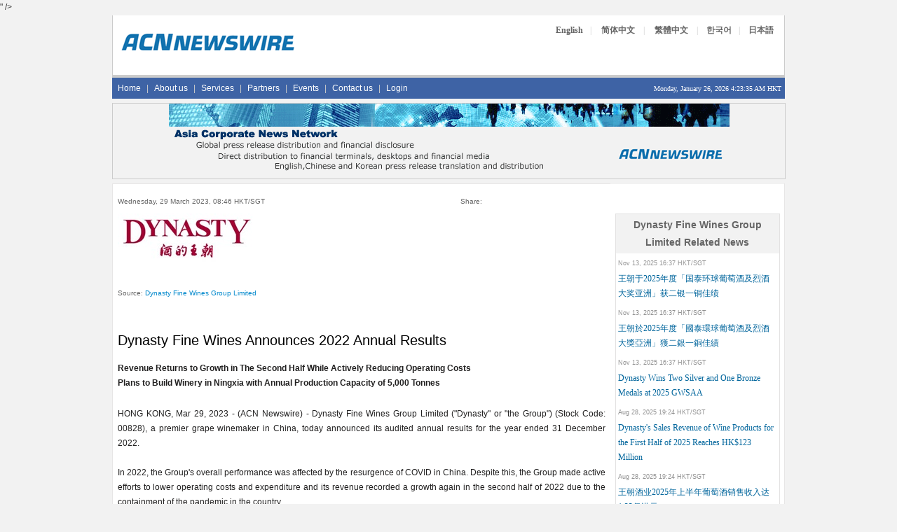

--- FILE ---
content_type: text/html; Charset=utf-8
request_url: https://acnnewswire.com/press-release/english/82442/dynasty-fine-wines-announces-2022-annual-results
body_size: 24375
content:

<!-- include file = "companyinfo_inc.asp" -->

<!DOCTYPE HTML>
<html>
<head>
<title>Dynasty Fine Wines Announces 2022 Annual Results</title>
<meta charset="utf-8" />
<meta name="keywords" content="acn newswire" />
<meta name="description" content="Dynasty Fine Wines Group Limited ("Dynasty" or "the Group") (Stock Code: 00828), a premier grape winemaker in China, today announced its audited annual results for the year ended 31 December 2022.<BR />" />
<link href="https://www.acnnewswire.com/bootstrap/css/bootstrap.min.css" rel="stylesheet">
<link href="https://www.acnnewswire.com/css/css.css" rel="stylesheet">
<script language="javascript" type="text/javascript" src="https://www.acnnewswire.com/scripts/jcn.js"></script>
<script type="text/javascript" src="https://www.acnnewswire.com/jquery/jquery-latest.min.js"></script>
<script type="text/javascript" src="https://www.acnnewswire.com/jquery/jquery.fancybox.pack.js?v=2.1.5"></script>
<link rel="stylesheet" type="text/css" href="https://www.acnnewswire.com/jquery/jquery.fancybox.css?v=2.1.5" media="screen">
<script type="text/javascript">

var weekdaystxt=["Sun", "Mon", "Tues", "Wed", "Thurs", "Fri", "Sat"]

function showLocalTime(container, servermode, offsetMinutes, displayversion){
if (!document.getElementById || !document.getElementById(container)) return
this.container=document.getElementById(container)
this.displayversion=displayversion
var servertimestring=(servermode=="s")? '1/26/2026 4:23:32 AM' : ''
this.localtime=this.serverdate=new Date(servertimestring)
this.localtime.setTime(this.serverdate.getTime()+offsetMinutes*60*1000) //add user offset to server time
this.updateTime()
this.updateContainer()
}

showLocalTime.prototype.updateTime=function(){
var thisobj=this
this.localtime.setSeconds(this.localtime.getSeconds()+1)
setTimeout(function(){thisobj.updateTime()}, 1000) //update time every second
}

showLocalTime.prototype.updateContainer=function(){
var thisobj=this
if (this.displayversion=="long")
this.container.innerHTML=this.localtime.toLocaleString()
else{
var hour=this.localtime.getHours()
var minutes=this.localtime.getMinutes()
var seconds=this.localtime.getSeconds()
var ampm=(hour>=12)? "PM" : "AM"
var dayofweek=weekdaystxt[this.localtime.getDay()]
//this.container.innerHTML=formatField(hour, 1)+":"+formatField(minutes)+":"+formatField(seconds)+" "+ampm+" ("+dayofweek+")"
this.container.innerHTML=formatField(hour, 1)+":"+formatField(minutes)+":"+formatField(seconds)+" "+ampm + " HKT"
}
setTimeout(function(){thisobj.updateContainer()}, 1000) //update container every second
}

function formatField(num, isHour){
if (typeof isHour!="undefined"){ //if this is the hour field
var hour=(num>12)? num-12 : num
return (hour==0)? 12 : hour
}
return (num<=9)? "0"+num : num//if this is minute or sec field
}
</script>

<style>
.leftTable {
    border-left: 1px solid #E7E6E6;
	border-right: none;
	border-top: 1px solid #E7E6E6;
	border-bottom: 1px solid #E7E6E6;
    background-color: #ffffff;
}
.rightside {
    border-left: none; 
    background-color: #ffffff;
    border-bottom: 1px solid #E7E6E6;
    border-right: 1px solid #E7E6E6;
}
</style>
<link rel="stylesheet" href="https://stackpath.bootstrapcdn.com/font-awesome/4.7.0/css/font-awesome.min.css">

</head>
<body>
<table class="container">
  <tr><td>
	<!-- Top -->
<table width="960" border="0" cellspacing="0" cellpadding="0" align="center">
  <tr>
  <td align="left">
<!-- ENGLISH -->

<tr><td>
<table width="960" border="0" cellspacing="0" cellpadding="0" align="center">
 <tr valign= "top">
  <td align="left">
<table width="100%" cellpadding="0" cellspacing="0" class="TopBanner_Border">
  <tr><td class="span6">
<Table width="96%" align="center">
<tr><td style="padding-bottom:18px;"></td></tr>
<tr><td>
  <a href="https://www.acnnewswire.com" title="Back to Home Page"><img src="/images/hp_top.gif" width="250" height="33" border=0></a>
  </td></tr>
<tr><td style="padding-bottom:18px;"></td></tr>
  </Table>
  </td>
  <td class="span6" align="right" valign="top">
  <table width="100%" cellpadding=0 cellspacing=0>
  <tr><td>
  <table width="70%" align="right" style="margin-top:10px;">
  <tr valign="top" height="">
  <td align="center" class="langBtn"><a href="https://en.acnnewswire.com" class="NlangBtnLNK" title="English">English</a></td>
  <td class="langBtn1">|</td>
  <td class="langBtn" align="center"><a href="https://ch.acnnewswire.com" class="NlangBtnLNK" title="Simp. Chinese">简体中文</a></td>
  <td class="langBtn1">|</td>
  <td class="langBtn" align="center"><a href="https://ct.acnnewswire.com" class="NlangBtnLNK" title="Trad. Chinese">繁體中文</a></td>
  <td class="langBtn1">|</td>
  <td align="center" class="langBtn"><a href="https://kr.acnnewswire.com" class="NlangBtnLNK" title="Korean">한국어</a></td>
  <td class="langBtn1">|</td>
  <td align="center" class="langBtn"><a href="https://www.jcnnewswire.com/japanese/" target="_blank" class="NlangBtnLNK" title="Japanese">日本語</a></td>
  </tr>
  </table>
</td></tr>
</table>
  </td>
  </tr>
   <tr><td style="padding-bottom:5px;" colspan="2"></td></tr>
  </table>
   </td>
  </tr>
<tr><td style="padding-bottom:3px;background-color:#ccc;"></td></tr>
  <tr><td bgcolor="#3e63a5">
  <div class="row">
<span class="span12">
<div class="navbar">
    <ul class="nav">
      <li><a href="/" title="Home">Home</a></li>
		<li class="line">|</li>
      <li><a href="/aboutus/" title="About us">About us</a></li>
	  <li class="line">|</li>
      <li><a href="/services/" title="Services">Services</a></li>
	  <li class="line">|</li>
	  <li><a href="/partners/" title="Partners">Partners</a></li>
	  <li class="line">|</li>
	  <li><a href="/allevents/" title="Events">Events</a></li>
	  <li class="line">|</li>
	  <li><a href="/contactus/" title="Contact us">Contact us</a></li>
	  <li class="line">|</li>
	  <li><a href="/client/login.aspx" title="Login">Login</a></li>
    </ul>
	<ul class="nav pull-right">
	<li>
	<span style="font-family:verdana;font-size:10px;color:#fff;">Monday, January 26, 2026 
  <!--Live Time-->
  <span id="timecontainer"></span>
  <script type="text/javascript">
  //new showLocalTime("timecontainer", "s", -60, "short")
	new showLocalTime("timecontainer", "s", 0, "short")
  </script>
  </span>
	</li>
	</ul>
</div>
</span>
</div>
</td></tr> 
<tr><td style="padding: 3px;"></td></tr>

<tr><td align="center" bgcolor="#f2f2f2" style="border:1px solid #cccccc;height:104px;">
<img src="/images/banners/acn_banner.gif" width="800" height="100">
</td></tr>
<tr><td style="padding: 3px;"></td></tr>
	<!-- Body -->
  <tr><td><table width="960"  border="0" cellspacing="0" cellpadding="0" class="borderLine">
  <tr valign="top">
  <td class="span8-1 leftTable">
<table cellpadding="4">
<tr valign="top"><td>
<table class="bodytext">
<tr><td style="padding: 3px;"></td></tr>


<tr><td>
<table cellpadding="0" cellspacing="0" width="100%" align="center" style="font-size:10px;font-weight:none;color:#666;"><tr><td><table cellpadding="0" cellspacing="0" width="100%"><tr><td width="50%">Wednesday, 29 March 2023, 08:46 HKT/SGT</td><td align="right" width="50%"><table width="60%" align="right"><tr><td style="font-size:10px;font-weight:none;color:#666;">Share: </td><td align="right"><div class="addthis_toolbox addthis_default_style"><a class="addthis_button_facebook"></a><a class="addthis_button_twitter"></a><a class="addthis_button_email"></a><a class="addthis_button_google"></a><a class="addthis_button_linkedin"></a><a class="addthis_button_compact"></a></div><script type="text/javascript">var addthis_config = {"data_track_clickback":true};</script><script type="text/javascript" src="https://s7.addthis.com/js/250/addthis_widget.js#pubid=jcnnewswire"></script></td></tr></table></td></tr></table></td></tr><tr><td style="padding: 3px;"></td></tr><tr><td align="left"><img src=https://www.acnnewswire.com/images/company/Dynasty.jpg>&nbsp;&nbsp;&nbsp;&nbsp;</td></tr><tr><td style="padding: 3px;"></td></tr><tr><td><BR>Source: <a href ="http://www.dynasty-wines.com/" target="_blank">Dynasty Fine Wines Group Limited</a> </td></tr><tr><td style="padding: 3px;"></td></tr></table>
</td></tr>
<tr><td style="padding: 5x;"></td></tr>
<tr><td class="header">Dynasty Fine Wines Announces 2022 Annual Results</td></tr>



<tr><td style="padding: 5px;"></td></tr>
<tr><td><b>Revenue Returns to Growth in The Second Half While Actively Reducing Operating Costs <BR />Plans to Build Winery in Ningxia with Annual Production Capacity of 5,000 Tonnes </b></td></tr>


<tr><td>
		
		<BR>		
		<span class="bodytext">HONG KONG, Mar 29, 2023&nbsp;-&nbsp;(ACN Newswire)&nbsp;-&nbsp;</span>Dynasty Fine Wines Group Limited ("Dynasty" or "the Group") (Stock Code: 00828), a premier grape winemaker in China, today announced its audited annual results for the year ended 31 December 2022.<BR /><BR />In 2022, the Group's overall performance was affected by the resurgence of COVID in China. Despite this, the Group made active efforts to lower operating costs and expenditure and its revenue recorded a growth again in the second half of 2022 due to the containment of the pandemic in the country.<BR /><BR />During 2022, the Group's revenue was HK$241.4 million and the profit attributable to the owners of the Company was HK$16.3 million. The overall gross profit margin remained stable at 38%, mainly as a result of the Group's adjustment of product sales mix to more medium-end mass market wines products. <BR /><BR />With consumers' growing interest in white wine products of the Group, revenue of white wine products transcended red wines products for the first time in 2022, as the Group's major revenue contributor, accounting for approximately 51% (2021: 40%) of the Group's revenue. White wine products have higher gross profit margin than red wine products in 2022, which were 44% and 32% respectively. <BR /><BR />The Group produced a wide range of more than 100 wine products under the "Dynasty" brand in the distribution sector, and has been actively pursuing innovation to meet the diverse needs of different Chinese consumer groups. Embracing the "5+4+N" product strategy (5 key series of products, +4 advantageous product categories, +"N" kinds of customized products), product packaging upgrade also agreed to the trend of supporting domestic products. <BR /><BR />During the year, the Group launched new medium to high-end products, i.e. Dynasty Chinese Zodiac Commemorative Dry Red Wine for the Ren Yin Year of Tiger, integrating the high quality with the Chinese zodiac culture and the leading rise of Chinese-style fashionable products, and "Starlight" and "Years" series targeting at regional customers. <BR /><BR />Meanwhile, the Group launched new products which looked young and chic, and were more convenient to enjoy, aiming to strengthening the deployment of products for young consumers. <BR /><BR />A grape wine series of entry-level prices, Pleasant Color, targeting at young consumers has been well received since its debut last year. The Group's marketing team made it as a gift option and created a gift box for the collection. Leveraging the marketing over a combination of multiple new media platforms including RED, TikTok etc., the series has ever become a hot choice on the internet. <BR /><BR />The Group has also launched the 180ml and 373ml Dynasty series with an innovative design of screw caps to make them tap into the young consumer market. The 180ml wine series was giving the younger generations another choice of drinks in gatherings. The 373ml size, through the promotion method that consumers can get rewards after scanning the QR code, promoted interaction between consumers and the brand.<BR /><BR />On the other hand, the Group sold chateau wine imported from France and other foreign branded wines in the PRC wine market through the Group's existing distribution network to introduce some classic "old world" and "new world" varietals to cater for a market niche preferring the taste of foreign premium wines.<BR /><BR />As for the online sales, the Group strategically plans and continues putting resources for improvement of the online sales channels, which are expected to increase brand promotion thereby enhance the overall business potential of the Group.<BR /><BR />During 2022, the e-commerce team of the Group started insourcing to operate online stores on the traditional e-commerce platforms, such as JD.com, Tmall and Pinduoduo for product sales. Besides, the Group as well as comprehensive innovation on its brand, product categories, and business systems, procedures and models via new retail platforms, include Weibo, RED, and TikTok other than cooperation with distributors. Such efforts facilitated the Group's autonomous brand communications and enhance effective market penetration of the Group's products targeted at young consumers. Meanwhile, the e-commerce team also actively cultivate e-commerce live broadcasting talents to further expand its sales channels so as to build up a new customer base.<BR /><BR />During 2022, the Group continued in implementing a sales and marketing reform by holding its tasting and business events in February, June and November. And  the Group took part in the 105th China Food & Drinks Fair (Food & Drinks Fair) held in Chengdu in November 2022, during which the Group actively promoted its latest product mix that covered all product lines. These events received enthusiastic response from distributors.<BR /><BR />The Group is committed to maintaining high standard of research and technology in October 2021, the Group set the post-doctoral work station in the National-level Technology Centre for researching the selection of distinctive muscat yeast in order to brew more mellow and delicious wines which further promote the Group's research and development of new products as well as new winemaking techniques. The centre has also set up a winemaking and wine tasting studio which has carried out rounds of wine introduction and tasting activities.<BR /><BR />With its production department continuing to upgrade production technologies and introduce suitable equipment, the Group is able to maintain production at a relatively high level. At the end of December 2022, the Group's annual production capacity maintained at 50,000 tonnes. Such capacity is sufficient for the Group to promptly response to the market demand and provide a platform for sustainable earnings growth.<BR /><BR />The Group has more than 10 major grape juice suppliers with whom the Group has enjoyed long-term relationships, mainly located in Tianjin, Hebei, Ningxia and Xinjiang, ensuring stable supplies of quality grapes and grape juices.<BR /><BR />The Group will further strengthen presence in Ningxia and Xinjiang to secure the supply of quality grapes and grape juice, and plan for the development of a winery nearby Eastern foot of Helan Mountain in Ningxia, integrating pressing, fermentation, processing, testing and research and development as a whole, with an annual production and processing capacity of 5,000 tonnes. The winery would become a new long-term and stable economic growth point of the Group and help the regional presence and layout of Dynasty wines, as well as in line with the overall planning and industry planning for the development of China's wine industry.<BR /><BR />Mr. Wan Shoupeng, Chairman of Dynasty, concluded, "Looking ahead to 2023, supported by national policies that encourage consumption, relevant activities in China will gradually return to normal. As such, the Group believes its business and sales will recover relatively quickly. Dynasty will focus on product quality and proactive market expansion by pursuing innovations for its wine series. We will continue to build Dynasty into a brand representative of Chinese wine with the aim of bringing Dynasty's superior wines to more consumers in the PRC.<BR /><BR />About Dynasty Fine Wines Group Limited<BR />Dynasty Fine Wines Group Limited was listed on the Main Board of The Stock Exchange of Hong Kong Limited with the stock code 00828 on 26 January 2005. Founded in 1980, Dynasty is the premier grape winemaker in China. It is principally engaged in the production and sale of grape wine products under its reputable "Dynasty" brand. Dynasty is the first Sino-foreign joint-venture wine company in China with Tianjin Food Group Limited and the French grape wine giant, Remy Cointreau, as its major shareholders. The Group produces and sells more than 100 grape wine product series, and introduces imported wine products, providing high-quality and value-for-money grape wines to the full range of consumer groups in China.<BR />


	<!-- ########################## Contact #############################-->

		<!-- ########################## END Contact #############################-->

<br /><br />
<span class="smallbodytext">
<i>Topic:&nbsp;Press release summary</i>

<i><BR>Source: <a href ="http://www.dynasty-wines.com/" target="_blank">Dynasty Fine Wines Group Limited</a> </i><br>


<i>Sectors:&nbsp;<a href="https://www.acnnewswire.com/acn/ReleaseByIndustry/IndustryRelease.aspx?secid=108&lid=0">Daily Finance</a></i>

<br><i><a href="https://www.acnnewswire.com">https://www.acnnewswire.com</a></i>
<BR><i>From the Asia Corporate News Network</i>
</span>
<BR><br><p class=bodytext><i>Copyright &copy; 2026 ACN Newswire. All rights reserved. A division of Asia Corporate News Network.</i></p>
 </span>
	</P>	 
		</td>
		</tr>
<tr><td>

<table width="100%"><tr><td>
<!-- AddThis Button BEGIN -->
<div class="addthis_toolbox addthis_default_style addthis_32x32_style">
<!--<a class="addthis_button_facebook_like" fb:like:layout="button_count"></a>-->
<a class="addthis_button_facebook"></a>
<a class="addthis_button_twitter"></a>
<a class="addthis_button_email"></a>
<a class="addthis_button_google"></a>
<a class="addthis_button_linkedin"></a>
<a class="addthis_button_compact"></a>
</div>
<script type="text/javascript">var addthis_config = {"data_track_clickback":true};</script>
<script type="text/javascript" src="https://s7.addthis.com/js/250/addthis_widget.js#pubid=jcnnewswire"></script>
<!-- AddThis Button END -->
</td></tr></table>

</td></tr>

</table></td></tr>


<tr><td align="center">
<a href="https://www.jcnnewswire.com" Alt="JCN Newswire" target="_blank">
<img src="https://www.acnnewswire.com/images/banners/jcn_banner_ads_eng.gif" width=468 height=60 border=0></a>
</td></tr>
<tr><td style="padding:7px;"></td></tr>



</table>
	</td>
    <td class="span4-1 rightside">
    
<table width="100%" cellpadding="0" cellspacing="0" border="0" bgcolor="#FFFFFF" height="70">
	<tr><td>&nbsp;</td></tr>
	
	<tr><Td>


<!--AttachFile-->


<br />


<table cellpadding="3" cellspacing="2" width="95%" align="center" style="border:1px solid #E3E2E2;">
<tr><td class="TableHeadText" align="center">Dynasty Fine Wines Group Limited Related News</td></tr>
<tr><td style="padding: 3px;"></td></tr>

<tr><td class="note">Nov 13, 2025 16:37 HKT/SGT</td></tr>
<tr><td><a href="http://www.acnnewswire.com/press-release/simplifiedchinese/103688/王朝于2025年度「国泰环球葡萄酒及烈酒大奖亚洲」获二银一铜佳绩" class="newslink">王朝于2025年度「国泰环球葡萄酒及烈酒大奖亚洲」获二银一铜佳绩</td></tr>
<tr><td style="padding: 3px;"></td></tr>

<tr><td class="note">Nov 13, 2025 16:37 HKT/SGT</td></tr>
<tr><td><a href="http://www.acnnewswire.com/press-release/traditionalchinese/103689/王朝於2025年度「國泰環球葡萄酒及烈酒大獎亞洲」獲二銀一銅佳績" class="newslink">王朝於2025年度「國泰環球葡萄酒及烈酒大獎亞洲」獲二銀一銅佳績</td></tr>
<tr><td style="padding: 3px;"></td></tr>

<tr><td class="note">Nov 13, 2025 16:37 HKT/SGT</td></tr>
<tr><td><a href="http://www.acnnewswire.com/press-release/english/103690/dynasty-wins-two-silver-and-one-bronze-medals-at-2025-gwsaa" class="newslink">Dynasty Wins Two Silver and One Bronze Medals at 2025 GWSAA</td></tr>
<tr><td style="padding: 3px;"></td></tr>

<tr><td class="note">Aug 28, 2025 19:24 HKT/SGT</td></tr>
<tr><td><a href="http://www.acnnewswire.com/press-release/english/102198/dynasty's-sales-revenue-of-wine-products-for-the-first-half-of-2025-reaches-hk$123-million" class="newslink">Dynasty's Sales Revenue of Wine Products for the First Half of 2025 Reaches HK$123 Million</td></tr>
<tr><td style="padding: 3px;"></td></tr>

<tr><td class="note">Aug 28, 2025 19:24 HKT/SGT</td></tr>
<tr><td><a href="http://www.acnnewswire.com/press-release/simplifiedchinese/102196/王朝酒业2025年上半年葡萄酒销售收入达1.23亿港元" class="newslink">王朝酒业2025年上半年葡萄酒销售收入达1.23亿港元</td></tr>
<tr><td style="padding: 3px;"></td></tr>

<tr><td align="center"><a href="/company_news/4779/dynasty-fine-wines-group-limited" class="notelink"><b>More news >></b></a></td></tr>
<tr><td align="center" style="padding: 3px;"></td></tr>
</table>

</Td></tr>
</table>

<table width="100%"  border="0" cellspacing="0" cellpadding="0">
<tr><td style="padding: 3px;"></td></tr>
</table>
	</td>
  </tr>
</table>
<!--Footer-->
<table width="100%"  border="0" cellspacing="0" cellpadding="0">
<tr><td style="padding: 3px;"></td></tr>
</table>
	</td>
  </tr>
  <tr><td><table width="960" cellpadding="0" cellspacing="0"  align="center" border="0">
<tr height=20 valign="middle"><td bgcolor="#3e63a5" align="center" colspan="2"><span class="fotter">Copyright &copy; 2026 ACN Newswire - Asia Corporate News Network</span></td></tr>
<tr>
<td class="span8">
<table width="100%">
<tr><td colspan=5 bgcolor="#f2f2f2" style="padding-bottom:5px;"></td></tr>

 <tr><td align="center" class="fotter">
 <span class="afoter"><font color="#808080">
<a href="/" title="Home">Home</a> | <a href="/aboutus/" title="About us">About us</a> | <a href="/services/" title="Services">Services</a> | <a href="/partners/" title="Partners">Partners</a> | <a href="/allevents/" title="Events">Events</a> | <a href="/client/login.aspx" title="Login">Login</a>  | <a href="/contactus/" title="Contact us">Contact us</a>  | <a href="/cookies/" title="Cookies Policy">Cookies Policy</a> | <a href="/privacy/" title="Privacy Policy">Privacy Policy</a> | <a href="/disclaimer/" title="Disclaimer">Disclaimer</a> | <a href="/terms/" title="Terms of Use">Terms of Use</a> | <a href="/rss/" title="RSS">RSS</a></font></span>
</td></tr>
<tr><td colspan=5 bgcolor="#f2f2f2" style="padding-bottom:2px;"></td></tr>
<tr><td align="center">
<span class="fotter"><font color="gray">
US: +1 214 890 4418 | China: +86 181 2376 3721 | Hong Kong: +852 8192 4922 | Singapore: +65 6549 7068 |  Tokyo: +81 3 6859 8575</font>
</span>
 </td></tr>
 <tr><td colspan=5 bgcolor="#f2f2f2" style="padding-bottom:5px;"></td></tr>
 </td>
  </tr></table>
  </td>
 <td class="span4" align="center"><br />&nbsp;
 <a href="https://twitter.com/acnnewswire" target="_blank"><i class="fa-brands fa-square-x-twitter fa-lg"></i></a>&nbsp;
 <a href="https://www.facebook.com/acnnewswire" target="_blank"><i class="fa-brands fa-facebook-f fa-lg"></i></a>&nbsp;
  <a href="https://www.linkedin.com/company/acnnewswire/" target="_blank"><i class="fa-brands fa-linkedin fa-lg"></i></a>&nbsp;
 <a href="/rss"><i class="fa-solid fa-square-rss fa-lg"></i></a>
 </td>
</tr>
</table>

<script src="https://kit.fontawesome.com/9e8b40900a.js" crossorigin="anonymous"></script>
</td></tr>
</table>
	<script type="text/javascript">
	$(document).ready(function() {
	    $("#single_1").fancybox({
	          helpers: {
	              title : {
	                  type : 'float'
	              }
	          }
	      });
	});
	</script>
<script>
  (function(i,s,o,g,r,a,m){i['GoogleAnalyticsObject']=r;i[r]=i[r]||function(){
  (i[r].q=i[r].q||[]).push(arguments)},i[r].l=1*new Date();a=s.createElement(o),
  m=s.getElementsByTagName(o)[0];a.async=1;a.src=g;m.parentNode.insertBefore(a,m)
  })(window,document,'script','https://www.google-analytics.com/analytics.js','ga');

  ga('create', 'UA-568736-5', 'auto');
  ga('send', 'pageview');

</script>

</body>
</html>
